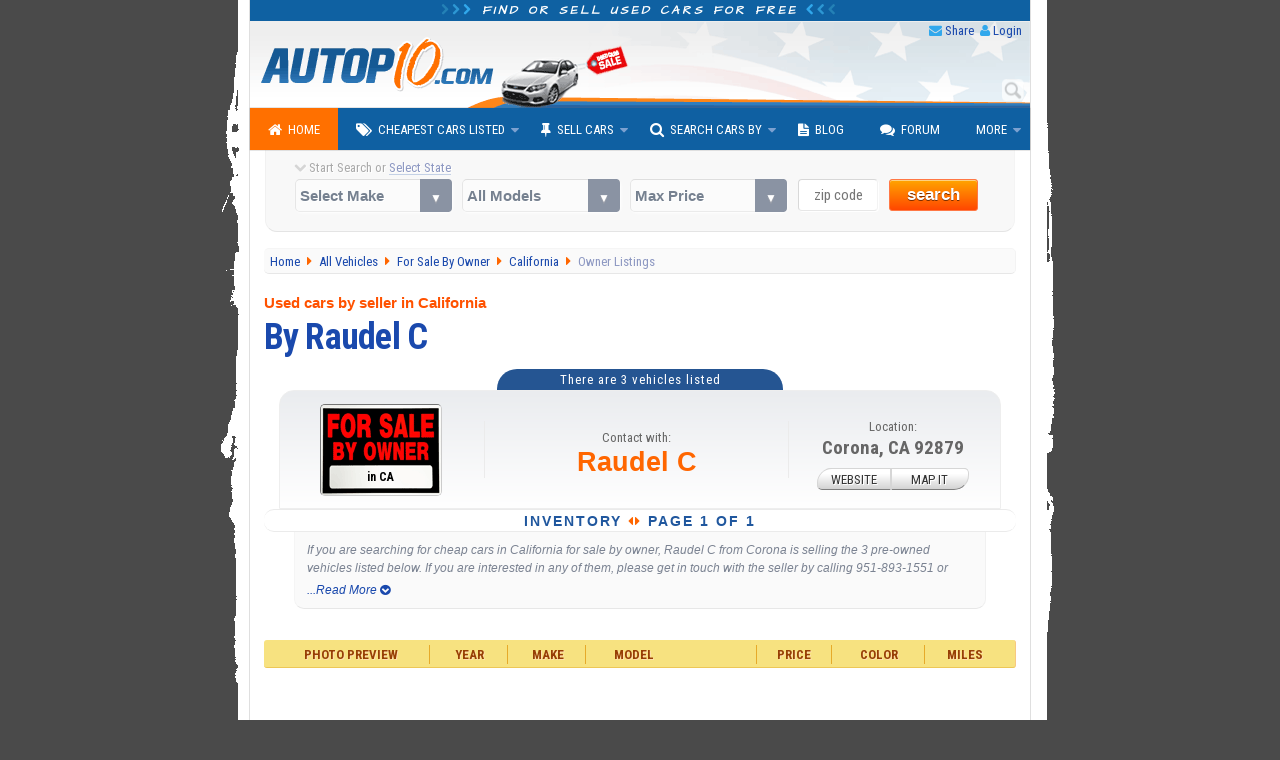

--- FILE ---
content_type: text/html; charset=utf-8
request_url: https://www.autopten.com/cheap-car-for-sale-by-owner-16010.html
body_size: 8977
content:
<!DOCTYPE html>
<html lang="en">
<head>
	<title>There're 3 Cars Listed By Owner in Corona, CA 92879</title>	
	<meta name="description" content="This used sports coupe, Honda Civic LS year 2012, is for sale by owner in Corona, CA, for less than $11000. Find more cars on sale similar to this Civic." />
	<link rel="canonical" href="https://www.autopten.com/cheap-car-for-sale-by-owner-16010.html" />
	
	<meta name="robots" content="index, follow" />
	
	<!-- >>> COMMON META HEADERS -->
		<meta charset="utf-8">
	<meta http-equiv="X-UA-Compatible" content="IE=Edge,chrome=1">
	<meta name="viewport" content="width=device-width,initial-scale=1,user-scalable=no">
	<meta name="format-detection" content="telephone=no">
	<link rel="apple-touch-icon" sizes="180x180" href="/apple-touch-icon.png">
	<link rel="icon" type="image/png" sizes="32x32" href="/favicon-32x32.png">
	<link rel="icon" type="image/png" sizes="16x16" href="/favicon-16x16.png">
	<link rel="manifest" href="/site.webmanifest">
	<meta name="google-site-verification" content="JoiitKRk5ym6NXmjMpB3doL6nXM8-lIO8Eljg-lwZRc" />
	<meta name="verify-v1" content="HBDVnr1+TN2b8ap58/339jTgGxkLAFmtxETxQnuqZ+8=">
	<meta name="msvalidate.01" content="84A8A35705E56C715934914939D487B4">
	<!-- >>> RSS Feed -->
	<link rel="alternate" type="application/rss+xml" title="Autopten.com" href="/rss_latest_cars">	
	<!-- >>> COMMON CSS -->
		<link href="https://fonts.googleapis.com/css?family=Roboto+Condensed:400,700|Architects+Daughter" rel="stylesheet">
	<link href="/css/2015_common_flat.css?v=1.55" rel="stylesheet">
	<link href='/css/2015_listings_flat.css?v=1.6' rel='stylesheet'>	
	<!-- >>> IE @~@ -->
		<!--[if IE 8]><link href="/css/2015_ie8.css" rel="stylesheet"><![endif]-->
	<!--[if gte IE 9]><link href="/css/2015_ie9.css" rel="stylesheet"><![endif]-->
	<!--[if lt IE 9]>
		<style type="text/css">.venus-menu {background:#0F60A2}.venus-menu ul{padding-top:0}</style>
		<script src="/autoblog/js/html5shiv.min.js"></script>
	<![endif]-->
	<!--[if !IE]><!-->
		<script>if (/*@cc_on!@*/false) {document.documentElement.className+=' ie10';}</script>
	<!--<![endif]-->	
	<!-- >>> AdSense JS -->
	<script async src="https://pagead2.googlesyndication.com/pagead/js/adsbygoogle.js?client=ca-pub-8573652175139340" crossorigin="anonymous"></script>
	 
	<!-- >>> SOCIAL CARDS -->	
		<!-- >>> Facebook -->
	<meta property="og:title" content="There're 3 Cars Listed By Owner in Corona, CA 92879">
	<meta property="og:type" content="product">
	<meta property="og:url" content="https://www.autopten.com/cheap-car-for-sale-by-owner-16010.html">
	<meta property="og:description" content="This used sports coupe, Honda Civic LS year 2012, is for sale by owner in Corona, CA, for less than $11000. Find more cars on sale similar to this Civic.">
	<meta property="og:image" content="https://www.autopten.com/pics/cheap-cars-autopten.jpg">
	<meta property="og:site_name" content="Autopten.com">
	<meta property="fb:admins" content="100000504986780">
	<meta property="fb:app_id" content="262831340517739">
	<!-- >>> Twitter -->
	<meta name="twitter:card" content="summary_large_image">
	<meta name="twitter:site" content="@autopten">
	<meta name="twitter:creator" content="@autopten">
	<meta name="twitter:title" content="There're 3 Cars Listed By Owner in Corona, CA 92879">
	<meta name="twitter:description" content="This used sports coupe, Honda Civic LS year 2012, is for sale by owner in Corona, CA, for less than $11000. Find more cars on sale similar to this Civic.">
	<meta name="twitter:image:src" content="https://www.autopten.com/pics/cheap-cars-autopten.jpg">
	
	<!-- Auto ADS Google -->
	<script>
		 (adsbygoogle = window.adsbygoogle || []).push({
			  google_ad_client: "ca-pub-8573652175139340",
			  enable_page_level_ads: true,
			overlays: {bottom: true}
		 });
	</script></head>
<body>
	<!-- >>> start PAGE WRAPPER -->
	<div id="pagewrap">
	
		<!-- >>> start HEADER -->
				<header id="header">
			<div class="h1"><i class="icon-chevron-right blue_header_3"></i><i class="icon-chevron-right blue_header_2"></i><i class="icon-chevron-right blue_header_1"></i> Find or sell used cars for free <i class="icon-chevron-left blue_header_1"></i><i class="icon-chevron-left blue_header_2"></i><i class="icon-chevron-left blue_header_3"></i></div>
			
			<div id="header_links">
				<ul>
					<li><i class="icon-envelope"></i> <a id="sendthispage" href="javascript:void(0)">Share</a></li>
					<li><i class="icon-user"></i> <a id="member_login" href="/login">Login</a></li>
				</ul>
			</div>
			
			<div id="top_search_by_input">
				<form action="/results" autocomplete="on">
					<input name="q" type="text" placeholder="Type Car Search"><input id="search_submit" value="Search" type="submit">
				</form>
			</div>

			<div class="header_img">
				<img src="/pics/header.png" alt="Autopten.com Car Finder">
			</div>
		</header>		<!-- <<< end HEADER /// -->
		
		<!-- >>> start NAV BAR -->
					<nav id="main-nav">
				<ul class="venus-menu">
					<li class="active"><a href="/"><i class="icon-home"></i>Home</a></li>
					<li><a href="javascript:void(0)"><i class="icon-tags"></i>Cheapest Cars Listed</a>
						<ul>
							<li><a href="/cheapcarsforsale">By Dealers &amp; Owners</a></li>
							<li><a href="/carsforsalebyowner">By Owner</a></li>
						</ul>
						<span class='indicator'></span>
					</li>
					<li><a href="javascript:void(0)"><i class="icon-pushpin"></i>Sell Cars</a>
						<ul>
							<li><a href="/dealers-signup">Used Dealerships</a></li>
							<li><a href="/owner-signup">Private Owners</a></li>
						</ul>
						<span class='indicator'></span>
					</li>
					<li><a href="javascript:void(0)"><i class="icon-search"></i>Search Cars By</a>
						<ul>
							<li><a href="/search-cars-by-state">U.S. States</a></li>
							<li><a href="/search-cars-by-price-range">Price Range</a></li>
							<li><a href="/search-cars-by-popular-models">Popular Models</a></li>
							<li><a href="/search-cars-by-make">Popular Makes</a></li>
							<li><a href="/dealer-members" title="Dealerships inventory at Autopten">Dealership Members</a></li>
							<li><a href="/cheapcardealerships/" title="US cheapest dealerships directory">Local Dealerships</a></li>
						</ul>
						<span class='indicator'></span>
					</li>
					<li><a href="/autoblog/"><i class="icon-file-text"></i>Blog</a></li>
					<li><a href="/carforum/"><i class="icon-comments"></i>Forum</a></li>
					<li><a href="javascript:void(0)">More</a>
						<ul>
							<li><a href='https://play.google.com/store/apps/details?id=com.autopten.cheapcarsforsale'><i class='icon-android'></i>Android App</a></li>							<li><a href="/tops/"><i class="icon-list"></i>Top Lists</a></li>
							<li><a href="/login" rel="nofollow"><i class="icon-user"></i>Seller Login</a></li>
						</ul>
						<span class='indicator'></span>
					</li>
					<li class="search_menu">
						<form action="/results" method="get">
							<input type="text" name="q" class="search" placeholder="Type Car Search" />
						</form>
					</li>
				</ul>
			<div class="clear"></div>
			</nav>		<!-- <<< end NAV BAR -->	
			
		<!-- >>> start TOP SEARCH TOOLS -->
				<div class="top_search">
			<!-- >>> start SEARCH TOOLS WRAPPER -->
			<div class="top_search_wrapper">
				<form class="top_searchBox" name="frmFilter" action="/searchresults" method="get">
					<div class="start_search tip" data-tip="...to see all cars listed near you!"><i class="icon-chevron-down top_st_blinker"></i> Start Search or <span id="us_states">Select State</span>
						<div id="loadingProgressG"><div id="loadingProgressG_1" class="loadingProgressG"></div></div>
					</div>
					<label class="custom-select">
						<select name="model" class="models" onchange="setOptions(document.forms['frmFilter'].type,this.options[this.selectedIndex].value,' All Models ')">
							<option value="" selected="selected">Select Make</option>
														<option value="Acura">Acura</option>
							<option value="Audi">Audi</option>
							<option value="BMW">BMW</option>
							<option value="Buick">Buick</option>
							<option value="Cadillac">Cadillac</option>
							<option value="Chevrolet">Chevrolet</option>
							<option value="Chrysler">Chrysler</option>
							<option value="Daewoo">Daewoo</option>
							<option value="Datsun">Datsun</option>
							<option value="Dodge">Dodge</option>
							<option value="Eagle">Eagle</option>
							<option value="Fiat">Fiat</option>
							<option value="Ford">Ford</option>
							<option value="Geo">Geo</option>
							<option value="GMC">GMC</option>
							<option value="Honda">Honda</option>
							<option value="Hummer">Hummer</option>
							<option value="Hyundai">Hyundai</option>
							<option value="Infiniti">Infiniti</option>
							<option value="Isuzu">Isuzu</option>
							<option value="Jaguar">Jaguar</option>
							<option value="Jeep">Jeep</option>
							<option value="KIA">KIA</option>
							<option value="Land Rover">Land Rover</option>
							<option value="Lexus">Lexus</option>
							<option value="Lincoln">Lincoln</option>
							<option value="Mazda">Mazda</option>
							<option value="Mercedes Benz">Mercedes-Benz</option>
							<option value="Mercury">Mercury</option>
							<option value="MG">MG</option>
							<option value="Mini">Mini</option>
							<option value="Mitsubishi">Mitsubishi</option>
							<option value="Nissan">Nissan</option>
							<option value="Oldsmobile">Oldsmobile</option>
							<option value="Plymouth">Plymouth</option>
							<option value="Pontiac">Pontiac</option>
							<option value="Porsche">Porsche</option>
							<option value="Saab">Saab</option>
							<option value="Saturn">Saturn</option>
							<option value="Scion">Scion</option>
							<option value="Smart">Smart</option>
							<option value="Subaru">Subaru</option>
							<option value="Suzuki">Suzuki</option>
							<option value="Toyota">Toyota</option>
							<option value="Triumph">Triumph</option>
							<option value="Volkswagen">Volkswagen</option>
							<option value="Volvo">Volvo</option>						</select>
					</label>

					<label class="custom-select">
						<select name="type">
							<option value="">All Models</option>
						</select>	
					</label>

					<label class="custom-select">
						<select name="max_price">
							<option value="">Max Price</option>
							<option value="">Any Price</option>
							<option value="500">$500 or less</option>
							<option value="1000">$1000 or less</option>
							<option value="1500">$1500 or less</option>
							<option value="2000">$2000 or less</option>
							<option value="2500">$2500 or less</option>
							<option value="3000">$3000 or less</option>
							<option value="3500">$3500 or less</option>
							<option value="4000">$4000 or less</option>
							<option value="4500">$4500 or less</option>
							<option value="5000">$5000 or less</option>
							<option value="6000">$6000 or less</option>
							<option value="7000">$7000 or less</option>
							<option value="8000">$8000 or less</option>
							<option value="9000">$9000 or less</option>
							<option value="10000">$10000 or less</option>
							<option value="12000">$12000 or less</option>
							<option value="15000">$15000 or less</option>
							<option value="20000">$20000 or less</option>
						</select>
					</label>

					<label><span class="zip_check"></span><input name="zip" type="tel" value="" maxlength="5" class="s_tools_zip" id="zip_top" placeholder="zip code"></label>
					<label>
						<button class="search_button b_orange">search</button>
											</label>
				</form>
			</div>
			<!-- <<< end SEARCH TOOLS WRAPPER -->
		</div>		<!-- <<< end TOP SEARCH TOOLS -->
		
		
		<!-- >>> start main_content WRAPPER -->
		<div id="main_content">
		
			<!-- >>> start BREADCRUMBS -->
			<nav id="breadcrumbs" vocab="https://schema.org/" typeof="BreadcrumbList">
			
				<div property="itemListElement" typeof="ListItem">
					<a property="item" typeof="WebPage" href="/" title="Autopten.com Home">
						<span property="name">Home</span>
					</a>
					<meta property="position" content="1">
				</div>
				
				<div property="itemListElement" typeof="ListItem">
					<a property="item" typeof="WebPage" href="/cheapcarsforsale" title="Browse the entire listing of cars for sale">
						<span property="name">All Vehicles</span>
					</a>
					<meta property="position" content="2">
				</div>
				
				<div property="itemListElement" typeof="ListItem">
					<a property="item" typeof="WebPage" href="/carsforsalebyowner" title="See all cars listed by private owners">
						<span property="name">For Sale By Owner</span>
					</a>
					<meta property="position" content="3">
				</div>
				
				<div property="itemListElement" typeof="ListItem">
					<a property="item" typeof="WebPage" href="/cheap-cars-for-sale-California-CA.htm" title="Browse all cars listed in CA">
						<span property="name">California</span>
					</a>
					<meta property="position" content="4">
				</div>
				
				<div>
					Owner Listings
				</div> 
				
			</nav>
			<!-- <<< end BREADCRUMBS -->
			
					
			<article>
				<!-- start DEALER PROFILE INTRO -->
				<header>
				<p>Used cars by seller in California</p>
				<h1>
					By Raudel C				</h1>
				</header>
				
				<!-- >>> ROW 1 -->
				<div class="dp_r1">
					<p>There are 3 vehicles listed</p>				</div>
				<!-- <<< ROW 1 -->
				
				<!-- >>> ROW 2 -->
				<div class="dp_r2">
					<div class="dp_r2_c1">
						<img src="/pics/for-sale-by-owner-sign.png" alt="car by owner sign">
						<p>
							in CA						</p>
					</div>
					
					<div class="dp_r2_c2">
												
						<p>Contact with:</p>
						<p>Raudel C</p>
					</div>
					
					<div class="dp_r2_c3">
						<p>Location:</p>
						<p></p>
						<p>Corona, CA 92879</p>
						<div class="dp_web_map"><a href="javascript:void(0)" title="This link is disabled">WEBSITE</a><a href="https://maps.google.com/maps?q=+Corona+California+CA+92879" target="_blank">MAP IT</a></div>
					</div>
				</div>
				<!-- <<< ROW 2 -->
				
				<!-- >>> ROW 3 -->
				<div class="dp_r3">
					<p>Inventory <i class="icon-caret-left"></i><i class="icon-caret-right"></i> Page 1 of 1</p>
				</div>
				<!-- <<< ROW 3 -->

				<!-- >>> ROW 4 -->
				<div class="dp_r4">
				<p class='dealerInfo'>If you are searching for cheap cars in California for sale by owner, Raudel C from Corona is selling the 3 pre-owned vehicles listed below. If you are interested in any of them, please get in touch with the seller by calling 951-893-1551 or using the seller contact form by pressing the 'SEND INQUIRY' button below. If none of these 3 cars is the one you are looking for, please use the search tools at the top to find more options available at lower prices.</p>				</div>
				<!-- <<< ROW 4 -->
				
				<!-- end DEALER PROFILE INTRO -->
				
				
				
				
				
				<!-- start *** LOOP RESULTS *** -->
				
				<div class="sorters">
					<div>Photo Preview</div>
					<div>Year</div>
					<div>Make</div>
					<div>Model</div>
					<div>Price</div>
					<div>Color</div>
					<div>Miles</div>
				</div>
				
				<!-- >>> ADSENSE TOP -->
				<div class="RWDResults_Top">
	<style>
		.resultsrwd-top { width: 100%; height: 90px; }
		@media(max-width: 480px) { .resultsrwd-top { width: 100%; height: 160px; } }
	</style>
		<!-- 2015_ResultsRWD_Top -->
	<ins class="adsbygoogle resultsrwd-top"
			 style="display:inline-block"
			 data-full-width-responsive="true"
			 data-ad-client="ca-pub-8573652175139340"
			 data-ad-slot="8162960171">
	</ins>
	<script>(adsbygoogle = window.adsbygoogle || []).push({});</script>
</div>				<!-- <<< ADSENSE TOP -->
				
				
										
												
						<!-- >>> CAR INFO ROW -->
						<div class="row_car_even" itemscope itemtype="http://schema.org/Car">
							
							<meta itemprop="itemCondition" content="https://schema.org/UsedCondition">
							<meta itemprop="brand" content="Mazda">
							<meta itemprop="model" content="MX-3">
							<meta itemprop="vehicleConfiguration" content="LS">							<meta itemprop="bodyType" content="convertible">
							<meta itemprop="vehicleModelDate" content="2000">
							<meta itemprop="vehicleIdentificationNumber" content="JM1NB353XY0154103">
							<meta itemprop="vehicleTransmission" content="Manual 6-Speed">
							<span itemprop="mileageFromOdometer" itemscope itemtype="http://schema.org/QuantitativeValue">
								<meta itemprop="value" content="90000">
								<meta itemprop="unitCode" content="SMI">
							</span>
							
							<!-- >>> ROW_CAR_C1 -->
							<div class="row_car_c1">
								
																		<figure><img itemprop="image" src="/images/16010/8FJ6272_2000-Mazda-MX-3-Gray.jpg" alt="2000 Mazda MX-3 under $7000 in California" /></figure>
																
																<p>6 Photos</p>								
							</div>
							<!-- <<< ROW_CAR_C1 -->
							
							
							<!-- >>> ROW_CAR_C2 -->
							<div class="row_car_c2">
								
								<div>
									<i class="icon-caret-right"></i>
																				<a itemprop="url" title="Mazda MX-3 '00 convertible under $7000 in CA - See More Details" href="/mazda/mx-3/forsale/ca/22336/">
												<span itemprop="name">2000 Mazda MX-3 LS</span>
											</a>
																	</div>
								
								<div>
																				<i class="icon-quote-left"></i> 
												Clean title, just serviced, excellent condition											<i class="icon-quote-right"></i>
																	</div>
								
								
								<!-- don't show phone number if vehicle is sold (changed on 06.27.22)
								<div><i class="icon-phone"></i> 951-893-1551</div> 
								-->
								<div><i class="icon-phone"></i> 951-893-1551								</div>
								
								
								<div>
									<i class="icon-ok"></i> 
									CONVERTIBLE for sale by <strong><a href='/cheap-car-for-sale-by-owner-16010.html' title='Seller info'>Private Owner</a></strong> in CALIFORNIA								</div>

								<div>
									<i class="icon-share-alt"></i>
									DETAILS: <p itemprop="description" class="seller_comments" title="seller comments...">I will pay your smog and DMV fees. Fun loving little car. Low miles car. Great gas saver car....									</p> <!--<span class="more_link">more &rsaquo;</span>-->
								</div>
							
							</div>
							<!-- <<< ROW_CAR_C2 -->
							
							
							<!-- >>> ROW_CAR_C3 -->
							<div class="row_car_c3">
							
								<div class="row_car_c3_r1">
								
									<div class="row_car_c3_r1c1">
										
										<div class="car_available" itemprop="offers" itemscope itemtype="http://schema.org/Offer">
											
											<meta itemprop="itemCondition" itemtype="https://schema.org/OfferItemCondition" content="https://schema.org/UsedCondition">
											<meta itemprop="priceCurrency" content="USD">
											
											<span class='dollar'>$</span>6,500<meta itemprop='price' content='6500' /><link itemprop='availability' href='http://schema.org/InStock' />										</div>
									
										<div>DEAL #1</div>										
									</div>
									
									
									<div class="row_car_c3_r1c2" itemprop="color">
										Gray									</div>
									
									
									<div  class="row_car_c3_r1c3">
										90,000									</div>
									
								</div>
								<!-- <<< row_car_c3_r1 -->
								
								<div class="row_car_c3_r2">
									<ul>
																			</ul>
								</div>
								
								<!-- >>> BUTTONS -->
								<div class="row_car_c3_r3">
																				<button type="submit" onclick="javascript:window.location.href='/mazda/mx-3/forsale/ca/22336/'">SEE MORE INFO</button><!--
																				
										--><button type="submit" value="SEND INQUIRY" class="send_inquiry" data-details-id="22336">SEND INQUIRY</button>
								</div>
								<!-- <<< BUTTONS -->
								
								<!-- >>> RELATED LINKS -->
								<div class="row_car_c3_r4">
									
									<a href="/cheap-used_Mazda_cars-for-sale.htm" title="Browse all Mazda cars listed">Mazda</a>
									
									<i class="icon-angle-right"></i>
									
									<a href="/cheap-used-cars_Mazda_MX-3_for-sale.htm" title="Browse all used Mazda MX-3 available">MX-3</a>
									
																				<i class="icon-angle-right"></i> <a href="/cheap-cars-for-sale-under-7000.html" title="Browse cars for sale under $7000">Under $7000</a>
																	</div>
								<!-- <<< RELATED LINKS -->
							
							</div>
							<!--<<< ROW_CAR_C3 -->
		
						</div>
						<!-- <<< CAR INFO ROW -->
						
										
												
						<!-- >>> CAR INFO ROW -->
						<div class="row_car_odd" itemscope itemtype="http://schema.org/Car">
							
							<meta itemprop="itemCondition" content="https://schema.org/UsedCondition">
							<meta itemprop="brand" content="BMW">
							<meta itemprop="model" content="Z3">
														<meta itemprop="bodyType" content="convertible">
							<meta itemprop="vehicleModelDate" content="1998">
							<meta itemprop="vehicleIdentificationNumber" content="00000000000000000">
							<meta itemprop="vehicleTransmission" content="Manual 6-Speed">
							<span itemprop="mileageFromOdometer" itemscope itemtype="http://schema.org/QuantitativeValue">
								<meta itemprop="value" content="67946">
								<meta itemprop="unitCode" content="SMI">
							</span>
							
							<!-- >>> ROW_CAR_C1 -->
							<div class="row_car_c1">
								
																		<figure><img itemprop="image" src="/images/16010/G7L9893_1998-BMW-Z3-White.jpg" alt="1998 BMW Z3 under $7000 in California" /></figure>
																
																<p>9 Photos</p>								
							</div>
							<!-- <<< ROW_CAR_C1 -->
							
							
							<!-- >>> ROW_CAR_C2 -->
							<div class="row_car_c2">
								
								<div>
									<i class="icon-caret-right"></i>
																				<a itemprop="url" title="BMW Z3 '98 convertible under $7000 in CA - See More Details" href="/bmw/z3/forsale/ca/22293/">
												<span itemprop="name">1998 BMW Z3 </span>
											</a>
																	</div>
								
								<div>
																				<i class="icon-quote-left"></i> 
												Clean title, excellent conditions, low miles											<i class="icon-quote-right"></i>
																	</div>
								
								
								<!-- don't show phone number if vehicle is sold (changed on 06.27.22)
								<div><i class="icon-phone"></i> 951-893-1551</div> 
								-->
								<div><i class="icon-phone"></i> 951-893-1551								</div>
								
								
								<div>
									<i class="icon-ok"></i> 
									CONVERTIBLE for sale by <strong><a href='/cheap-car-for-sale-by-owner-16010.html' title='Seller info'>Private Owner</a></strong> in CALIFORNIA								</div>

								<div>
									<i class="icon-share-alt"></i>
									DETAILS: <p itemprop="description" class="seller_comments" title="seller comments...">I will pay you smog and licenses plates fees or DMV fees. Some other features on this BMW Include...									</p> <!--<span class="more_link">more &rsaquo;</span>-->
								</div>
							
							</div>
							<!-- <<< ROW_CAR_C2 -->
							
							
							<!-- >>> ROW_CAR_C3 -->
							<div class="row_car_c3">
							
								<div class="row_car_c3_r1">
								
									<div class="row_car_c3_r1c1">
										
										<div class="car_available" itemprop="offers" itemscope itemtype="http://schema.org/Offer">
											
											<meta itemprop="itemCondition" itemtype="https://schema.org/OfferItemCondition" content="https://schema.org/UsedCondition">
											<meta itemprop="priceCurrency" content="USD">
											
											<span class='dollar'>$</span>6,500<meta itemprop='price' content='6500' /><link itemprop='availability' href='http://schema.org/InStock' />										</div>
									
										<div>DEAL #2</div>										
									</div>
									
									
									<div class="row_car_c3_r1c2" itemprop="color">
										White									</div>
									
									
									<div  class="row_car_c3_r1c3">
										67,946									</div>
									
								</div>
								<!-- <<< row_car_c3_r1 -->
								
								<div class="row_car_c3_r2">
									<ul>
										<li>Certified Pre-Owned</li>									</ul>
								</div>
								
								<!-- >>> BUTTONS -->
								<div class="row_car_c3_r3">
																				<button type="submit" onclick="javascript:window.location.href='/bmw/z3/forsale/ca/22293/'">SEE MORE INFO</button><!--
																				
										--><button type="submit" value="SEND INQUIRY" class="send_inquiry" data-details-id="22293">SEND INQUIRY</button>
								</div>
								<!-- <<< BUTTONS -->
								
								<!-- >>> RELATED LINKS -->
								<div class="row_car_c3_r4">
									
									<a href="/cheap-used_BMW_cars-for-sale.htm" title="Browse all BMW cars listed">BMW</a>
									
									<i class="icon-angle-right"></i>
									
									<a href="/cheap-used-cars_BMW_Z3_for-sale.htm" title="Browse all used BMW Z3 available">Z3</a>
									
																				<i class="icon-angle-right"></i> <a href="/cheap-cars-for-sale-under-7000.html" title="Browse cars for sale under $7000">Under $7000</a>
																	</div>
								<!-- <<< RELATED LINKS -->
							
							</div>
							<!--<<< ROW_CAR_C3 -->
		
						</div>
						<!-- <<< CAR INFO ROW -->
						
										
												
						<!-- >>> CAR INFO ROW -->
						<div class="row_car_even" itemscope itemtype="http://schema.org/Car">
							
							<meta itemprop="itemCondition" content="https://schema.org/UsedCondition">
							<meta itemprop="brand" content="Honda">
							<meta itemprop="model" content="Civic">
							<meta itemprop="vehicleConfiguration" content="LS">							<meta itemprop="bodyType" content="sports coupe">
							<meta itemprop="vehicleModelDate" content="2012">
							<meta itemprop="vehicleIdentificationNumber" content="2HGFG3B52CH553072">
							<meta itemprop="vehicleTransmission" content="Automatic 5-Speed with Overdrive">
							<span itemprop="mileageFromOdometer" itemscope itemtype="http://schema.org/QuantitativeValue">
								<meta itemprop="value" content="60000">
								<meta itemprop="unitCode" content="SMI">
							</span>
							
							<!-- >>> ROW_CAR_C1 -->
							<div class="row_car_c1">
								
																		<figure><img itemprop="image" src="/images/16010/FO07063_2012-Honda-Civic-Black.jpg" alt="2012 Honda Civic under $11000 in California" /></figure>
																
																<p>5 Photos</p>								
							</div>
							<!-- <<< ROW_CAR_C1 -->
							
							
							<!-- >>> ROW_CAR_C2 -->
							<div class="row_car_c2">
								
								<div>
									<i class="icon-caret-right"></i>
																				<a itemprop="url" title="Honda Civic '12 sports coupe under $11000 in CA - See More Details" href="/honda/civic/forsale/ca/22337/">
												<span itemprop="name">2012 Honda Civic LS</span>
											</a>
																	</div>
								
								<div>
																				<i class="icon-quote-left"></i> 
												Clean title, just serviced, excellent condition											<i class="icon-quote-right"></i>
																	</div>
								
								
								<!-- don't show phone number if vehicle is sold (changed on 06.27.22)
								<div><i class="icon-phone"></i> 951-893-1551</div> 
								-->
								<div><i class="icon-phone"></i> 951-893-1551								</div>
								
								
								<div>
									<i class="icon-ok"></i> 
									SPORTS COUPE for sale by <strong><a href='/cheap-car-for-sale-by-owner-16010.html' title='Seller info'>Private Owner</a></strong> in CALIFORNIA								</div>

								<div>
									<i class="icon-share-alt"></i>
									DETAILS: <p itemprop="description" class="seller_comments" title="seller comments...">I will pay your smog and DMV fees. Fun loving little car. Low miles car. Great gas saver car....									</p> <!--<span class="more_link">more &rsaquo;</span>-->
								</div>
							
							</div>
							<!-- <<< ROW_CAR_C2 -->
							
							
							<!-- >>> ROW_CAR_C3 -->
							<div class="row_car_c3">
							
								<div class="row_car_c3_r1">
								
									<div class="row_car_c3_r1c1">
										
										<div class="car_available" itemprop="offers" itemscope itemtype="http://schema.org/Offer">
											
											<meta itemprop="itemCondition" itemtype="https://schema.org/OfferItemCondition" content="https://schema.org/UsedCondition">
											<meta itemprop="priceCurrency" content="USD">
											
											<span class='dollar'>$</span>10,500<meta itemprop='price' content='10500' /><link itemprop='availability' href='http://schema.org/InStock' />										</div>
									
										<div>DEAL #3</div>										
									</div>
									
									
									<div class="row_car_c3_r1c2" itemprop="color">
										Black									</div>
									
									
									<div  class="row_car_c3_r1c3">
										60,000									</div>
									
								</div>
								<!-- <<< row_car_c3_r1 -->
								
								<div class="row_car_c3_r2">
									<ul>
																			</ul>
								</div>
								
								<!-- >>> BUTTONS -->
								<div class="row_car_c3_r3">
																				<button type="submit" onclick="javascript:window.location.href='/honda/civic/forsale/ca/22337/'">SEE MORE INFO</button><!--
																				
										--><button type="submit" value="SEND INQUIRY" class="send_inquiry" data-details-id="22337">SEND INQUIRY</button>
								</div>
								<!-- <<< BUTTONS -->
								
								<!-- >>> RELATED LINKS -->
								<div class="row_car_c3_r4">
									
									<a href="/cheap-used_Honda_cars-for-sale.htm" title="Browse all Honda cars listed">Honda</a>
									
									<i class="icon-angle-right"></i>
									
									<a href="/cheap-used-cars_Honda_Civic_for-sale.htm" title="Browse all used Honda Civic available">Civic</a>
									
																				<i class="icon-angle-right"></i> <a href="/cheap-cars-for-sale-under-11000.html" title="Browse cars for sale under $11000">Under $11000</a>
																	</div>
								<!-- <<< RELATED LINKS -->
							
							</div>
							<!--<<< ROW_CAR_C3 -->
		
						</div>
						<!-- <<< CAR INFO ROW -->
						
								
			</article>
			<!-- end *** LOOP RESULTS *** -->
			
			<!-- >>> ADSENSE -->
			<div class="RWDResults_BottomPaginator">
	<!-- 2015_ResultsRWD_BottomPaginator -->
	<ins class="adsbygoogle"
		  style="display:block"
		  data-ad-client="ca-pub-8573652175139340"
		  data-ad-slot="6407025373"
		  data-ad-format="auto"></ins>
	<script>
		  (adsbygoogle = window.adsbygoogle || []).push({});
	</script>
	<!--
	<style>
		.resultsrwd-bottompaginator { width: 100%; height: 90px; }
		@media(max-width: 650px) { .resultsrwd-bottompaginator { width: 100%; height: 90px; } }
		@media(max-width: 480px) { .resultsrwd-bottompaginator { width: 100%; height: 200px; } }
	</style>
	<!-- 2015_ResultsRWD_BottomPaginator 
	<ins class="adsbygoogle resultsrwd-bottompaginator"
		 style="display:inline-block"
		 data-full-width-responsive="true"
		 data-ad-client="ca-pub-8573652175139340"
		 data-ad-slot="6407025373">
	</ins>
	<script>(adsbygoogle = window.adsbygoogle || []).push({});</script>-->
</div>			<!-- <<< ADSENSE -->
			
		
		</div>
		<!-- <<< end main_content WRAPPER -->
		
		<!-- >>> start BOTTOM SEARCHER -->
				<div class="bottom_search_tools">
			<form class="bottom_searchBox" name="frmFilter2" action="/searchresults" method="get">
				<div class="start_search"><i class="icon-chevron-down"></i> Try A New Search
					<div id="loadingProgressBTM"><div id="loadingProgressG_1" class="loadingProgressG"></div></div>
				</div>					
				<label class="custom-select">
					<select name="model" class="models_btm" onchange="setOptions(document.forms['frmFilter2'].type,this.options[this.selectedIndex].value,' All Models ')">
						<option value="" selected="selected">Select Make</option>
													<option value="Acura">Acura</option>
							<option value="Audi">Audi</option>
							<option value="BMW">BMW</option>
							<option value="Buick">Buick</option>
							<option value="Cadillac">Cadillac</option>
							<option value="Chevrolet">Chevrolet</option>
							<option value="Chrysler">Chrysler</option>
							<option value="Daewoo">Daewoo</option>
							<option value="Datsun">Datsun</option>
							<option value="Dodge">Dodge</option>
							<option value="Eagle">Eagle</option>
							<option value="Fiat">Fiat</option>
							<option value="Ford">Ford</option>
							<option value="Geo">Geo</option>
							<option value="GMC">GMC</option>
							<option value="Honda">Honda</option>
							<option value="Hummer">Hummer</option>
							<option value="Hyundai">Hyundai</option>
							<option value="Infiniti">Infiniti</option>
							<option value="Isuzu">Isuzu</option>
							<option value="Jaguar">Jaguar</option>
							<option value="Jeep">Jeep</option>
							<option value="KIA">KIA</option>
							<option value="Land Rover">Land Rover</option>
							<option value="Lexus">Lexus</option>
							<option value="Lincoln">Lincoln</option>
							<option value="Mazda">Mazda</option>
							<option value="Mercedes Benz">Mercedes-Benz</option>
							<option value="Mercury">Mercury</option>
							<option value="MG">MG</option>
							<option value="Mini">Mini</option>
							<option value="Mitsubishi">Mitsubishi</option>
							<option value="Nissan">Nissan</option>
							<option value="Oldsmobile">Oldsmobile</option>
							<option value="Plymouth">Plymouth</option>
							<option value="Pontiac">Pontiac</option>
							<option value="Porsche">Porsche</option>
							<option value="Saab">Saab</option>
							<option value="Saturn">Saturn</option>
							<option value="Scion">Scion</option>
							<option value="Smart">Smart</option>
							<option value="Subaru">Subaru</option>
							<option value="Suzuki">Suzuki</option>
							<option value="Toyota">Toyota</option>
							<option value="Triumph">Triumph</option>
							<option value="Volkswagen">Volkswagen</option>
							<option value="Volvo">Volvo</option>					</select>
				</label>
						
				<label class="custom-select">
					<select name="type">
						<option value="">All Models</option>
					</select>	
				</label>
			
				<label class="custom-select">
					<select name="max_price" class="max_price_year">
						<option value="">Max Price</option>
						<option value="">Any Price</option>
						<option value="500">$500 or less</option>
						<option value="1000">$1000 or less</option>
						<option value="1500">$1500 or less</option>
						<option value="2000">$2000 or less</option>
						<option value="2500">$2500 or less</option>
						<option value="3000">$3000 or less</option>
						<option value="3500">$3500 or less</option>
						<option value="4000">$4000 or less</option>
						<option value="4500">$4500 or less</option>
						<option value="5000">$5000 or less</option>
						<option value="6000">$6000 or less</option>
						<option value="7000">$7000 or less</option>
						<option value="8000">$8000 or less</option>
						<option value="9000">$9000 or less</option>
						<option value="10000">$10000 or less</option>
						<option value="12000">$12000 or less</option>
						<option value="15000">$15000 or less</option>
						<option value="20000">$20000 or less</option>
					</select>
				</label>
				
				<label><span class="zip_check_btm"></span><input name="zip" type="tel" value="" maxlength="5" class="s_tools_zip" id="zip_btm" placeholder="zip code" /></label>
				<label>
					<button class="search_button b_orange">search</button>
									</label>

			</form>

		</div>				
		<!-- <<< end BOTTOM SEARCHER -->

	</div>
	<!-- <<< end PAGE WRAPPER -->
	
	<!-- >>> start COMMON FOOTER -->
		<footer id="footer">
	
		<!-- /// start FOOTER WRAPPER /// -->
		<div class="footer_wrap">
		
			<!-- /// start GOOGLE CUSTOM SEARCH /// -->
			<div class="footer_google_search_btm">
				<script>
					(function() {
					var cx = 'partner-pub-8573652175139340:w553ki-qq6t';
					var gcse = document.createElement('script');
					gcse.type = 'text/javascript';
					gcse.async = true;
					gcse.src = (document.location.protocol == 'https:' ? 'https:' : 'http:') +
					'//www.google.com/cse/cse.js?cx=' + cx;
					var s = document.getElementsByTagName('script')[0];
					s.parentNode.insertBefore(gcse, s);
					})();
				</script>
				<gcse:searchbox-only linkTarget="_parent"></gcse:searchbox-only>
			</div>
			<!-- /// end GOOGLE CUSTOM SEARCH /// -->

			<div class="footer_social_logos">
				<a href="https://www.facebook.com/cheapcarsunder1000/" target="_blank" title="Autopten.com on Facebook"><i class="icon-facebook-sign"></i></a>&nbsp;&nbsp;<a href="https://www.pinterest.com/Autopten/" target="_blank" title="Autopten.com on Pinterest"><i class="icon-pinterest"></i></a>&nbsp;&nbsp;<a href="https://www.instagram.com/autopten.carfinder/" target="_blank" title="Autopten.com on Instagram"><i class="icon-instagram"></i></a>&nbsp;&nbsp;<a href="https://x.com/Autopten" target="_blank" title="Autopten.com on Twitter"><i class="icon-twitter"></i></a>&nbsp;&nbsp;<a href="https://www.youtube.com/user/Autop10" target="_blank" title="Autopten.com on YouTube"><i class="icon-youtube"></i></a>&nbsp;&nbsp;<a href="https://autopten.tumblr.com/" target="_blank" title="Autopten.com on Tumblr"><i class="icon-tumblr-sign"></i></a>&nbsp;&nbsp;<a href="/rss_latest_cars" target="_blank" title="Autopten.com RSS Feed"><i class="icon-rss"></i></a>
			</div>
			<div style="display:block">
				<a href='https://play.google.com/store/apps/details?id=com.autopten.cheapcarsforsale' target='_top'>Android App</a> &bull; <a href="/sitemap">Sitemap</a> &bull; <a href="/aboutus">About</a> &bull; <a href="/faq">FAQ</a> &bull; <a href="/terms-conditions-and-privacy-policy">Privacy</a> &bull; <a href="/contactus">Contact</a>
				<div class="footer_copyright">Copyright &copy; 2007-2025. Autopten.com. All Rights Reserved.</div>
			</div>
			
			<a href="javascript:void(0)" class="go-top"><i class="icon-circle-arrow-up"></i> Top</a>
		</div>
		<!-- /// end FOOTER WRAPPER /// -->
		
	</footer>	<!-- <<< end COMMON FOOTER -->
	
	<!-- >>> start COMMON JS -->
		<!-- jQUERY -->
	<script src="https://ajax.googleapis.com/ajax/libs/jquery/2.2.4/jquery.min.js"></script>
	<!--
	<script src='https://ajax.googleapis.com/ajax/libs/jquery/3.4.1/jquery.min.js'</script>
	-->
	
	<!--[if lte IE 8]>
		<script src="http://s3.amazonaws.com/nwapi/nwmatcher/nwmatcher-1.2.5-min.js"></script>
		<script src="/autoblog/js/selectivizr.min.js"></script>
		<script src="/autoblog/js/respond.min.js" type="text/javascript"></script>
		<script src="http://ie7-js.googlecode.com/svn/version/2.1(beta4)/IE9.js"></script>
	<![endif]--> 

	<!--[if lte IE 9]>
		<script src="/js/jquery.placeholder.js"></script>
		<script>$(function(){$('input, textarea').placeholder();});</script>
	<![endif]-->

	<!-- MENU -->
	<script src='/js/venus-menu.js?v=1.2'></script>
	
	<!-- POPUPS -->
	<script src='/js/jquery_popelt.js'></script>
	<script>
		$('#sendthispage').click(function(){
			var p = new Popelt({
				title:'Send This Page To Friends',
				contentType:'ajax',
				loadUrl:'/include/send_page',
				focus:true,
				responsive:true
			});
			p.addCloseButton();
			p.show();
		});
		
		$('#us_states').click(function(){
			var p = new Popelt({
				contentType: 'ajax',
				loadUrl: '/include/us_states',
				responsive: true
			});
			p.addCloseButton();
			p.show();
		});
	</script>
	

	
	
		
		
				<script>
				// Send-Inquiry Listings
				$('.send_inquiry').click(function(){
					var detailsId;
					detailsId = $(this).data("details-id");
					var p = new Popelt({ title: 'Contact Seller', contentType: 'ajax', loadUrl: '/include/send_inquiry?id='+detailsId, focus: true, responsive: true });
					p.addCloseButton(); p.show();
				});
			
				// clickable
				/*
				jQuery.fn.clickable = function (f, b) {	b = jQuery.extend({ hoverClass: "hover", changeCursor: true }, b); return this.each(function () { var a = $(this), c = f != null ? a.find(f) : a.find("a:first"); if (c != null) { var d = c.attr("href"), g = function (e) { a.addClass(b.hoverClass); e.type != "focus" && c.focus().css("outline", "none"); window.status = d; b.changeCursor && a.css("cursor", "pointer") }, h = function (e) { a.removeClass(b.hoverClass); e.type != "blur" && c.blur().css("outline", "inherit"); window.status = ""; b.changeCursor && a.css("cursor", "auto") };
				a.click(function () { if (c.attr("target") == "_blank") window.open(d, "_blank"); else window.location.href = d }).hover(g, h); c.focus(g).blur(h)}})};
				$(function(){$('.row_car_c2').clickable();});
				*/
			</script>
			
			<script src="/js/jquery_readmore.js"></script>
			<script>
				// DETAILS (ReadMore)
				$('p.dealerInfo').readmore({
					speed: 150,
					maxHeight: 40,
					moreLink: '<a href="#">...Read More <i class="icon-chevron-sign-down"></i></a>',
					lessLink: '<a href="#">Hide Text <i class="icon-chevron-sign-up"></i></a>'
				});
			</script>

		
		
	
		
	
	
		
		
		
			
	
	<!-- >>> GLOBAL JS /// -->	 	
	<script src='/js/2015_js.js?v=2.1'></script>
	<!-- >>> MAKE & MODELS -->
	<script src='/include/js/CarMakeModels.js?v=1.0'></script>
	
	<script type="application/ld+json" id="orgSchema">
		{ 
			"@context": "http://schema.org",
			"@type": "Organization",
			"name": "Autopten",
			"legalName": "Autopten.com",
			"alternateName": "Autopten: Cheap Used Cars",
			"areaServed": "US",
			"url": "https://www.autopten.com/",
			"logo": "https://www.autopten.com/pics/cheap-cars-autopten.jpg",
			"sameAs": [
				 "https://www.facebook.com/cheapcarsunder1000/",
				 "https://www.facebook.com/cheapcarsunder2000/",
				 "https://www.facebook.com/cheapcarsforsale/",
				 "https://www.twitter.com/autopten",
				 "https://pinterest.com/Autopten",
				 "https://www.youtube.com/user/Autop10",
				 "https://www.instagram.com/autopten.carfinder/",
				 "https://autopten.tumblr.com/",
				 "https://play.google.com/store/apps/details?id=com.autopten.cheapcarsforsale"
			]
		}
	</script>

	<!-- STATS -->
	<script type='text/javascript'>
		var sc_project=9172589; 
		var sc_invisible=1; 
		var sc_security='f0727014'; 
	</script>
	<script type='text/javascript' src='https://www.statcounter.com/counter/counter.js' async></script>	
	<!-- <<< end COMMON JS -->
</body>
</html>

--- FILE ---
content_type: text/html; charset=utf-8
request_url: https://www.google.com/recaptcha/api2/aframe
body_size: 42
content:
<!DOCTYPE HTML><html><head><meta http-equiv="content-type" content="text/html; charset=UTF-8"></head><body><script nonce="g1-TlBmvP6ZxDxNX3VUidQ">/** Anti-fraud and anti-abuse applications only. See google.com/recaptcha */ try{var clients={'sodar':'https://pagead2.googlesyndication.com/pagead/sodar?'};window.addEventListener("message",function(a){try{if(a.source===window.parent){var b=JSON.parse(a.data);var c=clients[b['id']];if(c){var d=document.createElement('img');d.src=c+b['params']+'&rc='+(localStorage.getItem("rc::a")?sessionStorage.getItem("rc::b"):"");window.document.body.appendChild(d);sessionStorage.setItem("rc::e",parseInt(sessionStorage.getItem("rc::e")||0)+1);localStorage.setItem("rc::h",'1762936133611');}}}catch(b){}});window.parent.postMessage("_grecaptcha_ready", "*");}catch(b){}</script></body></html>